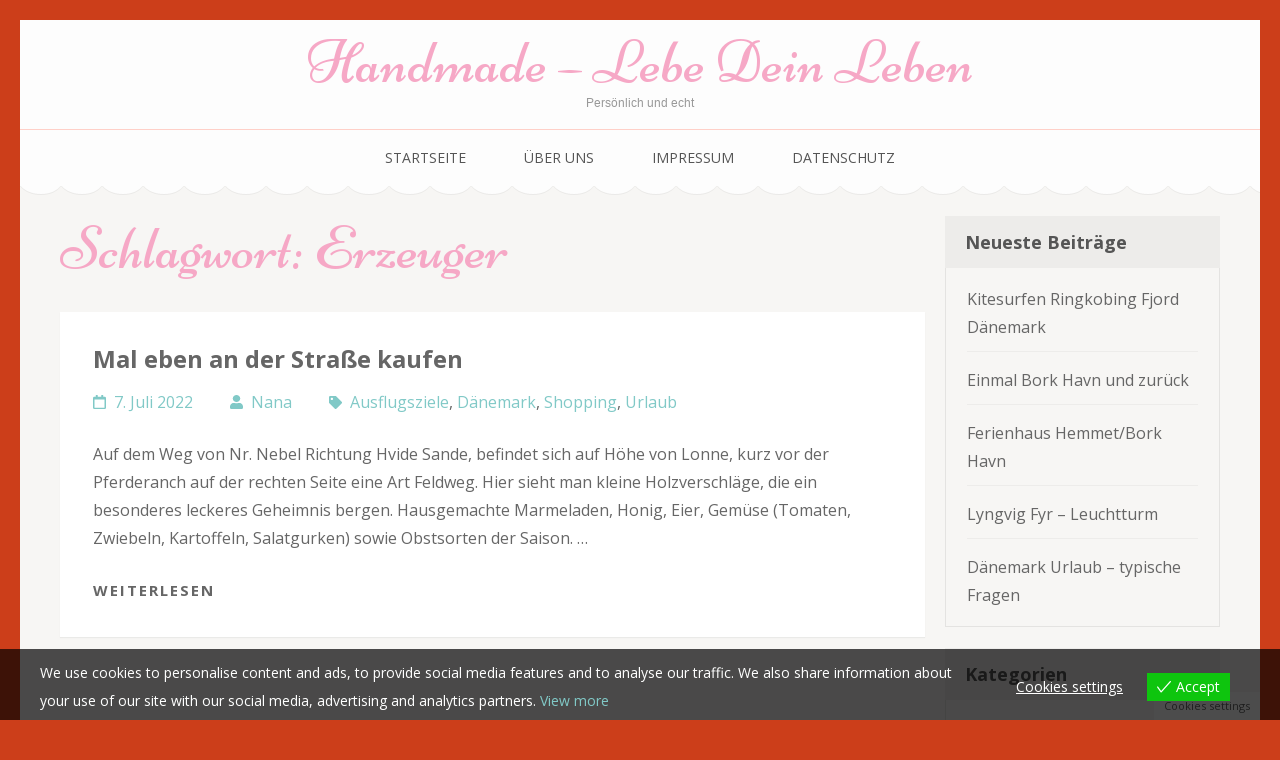

--- FILE ---
content_type: text/html; charset=UTF-8
request_url: http://nana-handmade.de/tag/erzeuger/
body_size: 12970
content:
<!DOCTYPE html>
<html lang="de">
<head itemscope itemtype="https://schema.org/WebSite">
<meta charset="UTF-8">
<meta name="viewport" content="width=device-width, initial-scale=1">
<link rel="profile" href="http://gmpg.org/xfn/11">
<link rel="pingback" href="http://nana-handmade.de/xmlrpc.php">

<title>Erzeuger &#8211; Handmade &#8211; Lebe Dein Leben</title>
<meta name='robots' content='max-image-preview:large' />
<link rel='dns-prefetch' href='//fonts.googleapis.com' />
<link rel="alternate" type="application/rss+xml" title="Handmade - Lebe Dein Leben &raquo; Feed" href="http://nana-handmade.de/feed/" />
<link rel="alternate" type="application/rss+xml" title="Handmade - Lebe Dein Leben &raquo; Kommentar-Feed" href="http://nana-handmade.de/comments/feed/" />
<link rel="alternate" type="application/rss+xml" title="Handmade - Lebe Dein Leben &raquo; Schlagwort-Feed zu Erzeuger" href="http://nana-handmade.de/tag/erzeuger/feed/" />
<script type="text/javascript">
window._wpemojiSettings = {"baseUrl":"https:\/\/s.w.org\/images\/core\/emoji\/14.0.0\/72x72\/","ext":".png","svgUrl":"https:\/\/s.w.org\/images\/core\/emoji\/14.0.0\/svg\/","svgExt":".svg","source":{"concatemoji":"http:\/\/nana-handmade.de\/wp-includes\/js\/wp-emoji-release.min.js?ver=6.1.9"}};
/*! This file is auto-generated */
!function(e,a,t){var n,r,o,i=a.createElement("canvas"),p=i.getContext&&i.getContext("2d");function s(e,t){var a=String.fromCharCode,e=(p.clearRect(0,0,i.width,i.height),p.fillText(a.apply(this,e),0,0),i.toDataURL());return p.clearRect(0,0,i.width,i.height),p.fillText(a.apply(this,t),0,0),e===i.toDataURL()}function c(e){var t=a.createElement("script");t.src=e,t.defer=t.type="text/javascript",a.getElementsByTagName("head")[0].appendChild(t)}for(o=Array("flag","emoji"),t.supports={everything:!0,everythingExceptFlag:!0},r=0;r<o.length;r++)t.supports[o[r]]=function(e){if(p&&p.fillText)switch(p.textBaseline="top",p.font="600 32px Arial",e){case"flag":return s([127987,65039,8205,9895,65039],[127987,65039,8203,9895,65039])?!1:!s([55356,56826,55356,56819],[55356,56826,8203,55356,56819])&&!s([55356,57332,56128,56423,56128,56418,56128,56421,56128,56430,56128,56423,56128,56447],[55356,57332,8203,56128,56423,8203,56128,56418,8203,56128,56421,8203,56128,56430,8203,56128,56423,8203,56128,56447]);case"emoji":return!s([129777,127995,8205,129778,127999],[129777,127995,8203,129778,127999])}return!1}(o[r]),t.supports.everything=t.supports.everything&&t.supports[o[r]],"flag"!==o[r]&&(t.supports.everythingExceptFlag=t.supports.everythingExceptFlag&&t.supports[o[r]]);t.supports.everythingExceptFlag=t.supports.everythingExceptFlag&&!t.supports.flag,t.DOMReady=!1,t.readyCallback=function(){t.DOMReady=!0},t.supports.everything||(n=function(){t.readyCallback()},a.addEventListener?(a.addEventListener("DOMContentLoaded",n,!1),e.addEventListener("load",n,!1)):(e.attachEvent("onload",n),a.attachEvent("onreadystatechange",function(){"complete"===a.readyState&&t.readyCallback()})),(e=t.source||{}).concatemoji?c(e.concatemoji):e.wpemoji&&e.twemoji&&(c(e.twemoji),c(e.wpemoji)))}(window,document,window._wpemojiSettings);
</script>
<style type="text/css">
img.wp-smiley,
img.emoji {
	display: inline !important;
	border: none !important;
	box-shadow: none !important;
	height: 1em !important;
	width: 1em !important;
	margin: 0 0.07em !important;
	vertical-align: -0.1em !important;
	background: none !important;
	padding: 0 !important;
}
</style>
	<link rel='stylesheet' id='wp-block-library-css' href='http://nana-handmade.de/wp-includes/css/dist/block-library/style.min.css?ver=6.1.9' type='text/css' media='all' />
<link rel='stylesheet' id='classic-theme-styles-css' href='http://nana-handmade.de/wp-includes/css/classic-themes.min.css?ver=1' type='text/css' media='all' />
<style id='global-styles-inline-css' type='text/css'>
body{--wp--preset--color--black: #000000;--wp--preset--color--cyan-bluish-gray: #abb8c3;--wp--preset--color--white: #ffffff;--wp--preset--color--pale-pink: #f78da7;--wp--preset--color--vivid-red: #cf2e2e;--wp--preset--color--luminous-vivid-orange: #ff6900;--wp--preset--color--luminous-vivid-amber: #fcb900;--wp--preset--color--light-green-cyan: #7bdcb5;--wp--preset--color--vivid-green-cyan: #00d084;--wp--preset--color--pale-cyan-blue: #8ed1fc;--wp--preset--color--vivid-cyan-blue: #0693e3;--wp--preset--color--vivid-purple: #9b51e0;--wp--preset--gradient--vivid-cyan-blue-to-vivid-purple: linear-gradient(135deg,rgba(6,147,227,1) 0%,rgb(155,81,224) 100%);--wp--preset--gradient--light-green-cyan-to-vivid-green-cyan: linear-gradient(135deg,rgb(122,220,180) 0%,rgb(0,208,130) 100%);--wp--preset--gradient--luminous-vivid-amber-to-luminous-vivid-orange: linear-gradient(135deg,rgba(252,185,0,1) 0%,rgba(255,105,0,1) 100%);--wp--preset--gradient--luminous-vivid-orange-to-vivid-red: linear-gradient(135deg,rgba(255,105,0,1) 0%,rgb(207,46,46) 100%);--wp--preset--gradient--very-light-gray-to-cyan-bluish-gray: linear-gradient(135deg,rgb(238,238,238) 0%,rgb(169,184,195) 100%);--wp--preset--gradient--cool-to-warm-spectrum: linear-gradient(135deg,rgb(74,234,220) 0%,rgb(151,120,209) 20%,rgb(207,42,186) 40%,rgb(238,44,130) 60%,rgb(251,105,98) 80%,rgb(254,248,76) 100%);--wp--preset--gradient--blush-light-purple: linear-gradient(135deg,rgb(255,206,236) 0%,rgb(152,150,240) 100%);--wp--preset--gradient--blush-bordeaux: linear-gradient(135deg,rgb(254,205,165) 0%,rgb(254,45,45) 50%,rgb(107,0,62) 100%);--wp--preset--gradient--luminous-dusk: linear-gradient(135deg,rgb(255,203,112) 0%,rgb(199,81,192) 50%,rgb(65,88,208) 100%);--wp--preset--gradient--pale-ocean: linear-gradient(135deg,rgb(255,245,203) 0%,rgb(182,227,212) 50%,rgb(51,167,181) 100%);--wp--preset--gradient--electric-grass: linear-gradient(135deg,rgb(202,248,128) 0%,rgb(113,206,126) 100%);--wp--preset--gradient--midnight: linear-gradient(135deg,rgb(2,3,129) 0%,rgb(40,116,252) 100%);--wp--preset--duotone--dark-grayscale: url('#wp-duotone-dark-grayscale');--wp--preset--duotone--grayscale: url('#wp-duotone-grayscale');--wp--preset--duotone--purple-yellow: url('#wp-duotone-purple-yellow');--wp--preset--duotone--blue-red: url('#wp-duotone-blue-red');--wp--preset--duotone--midnight: url('#wp-duotone-midnight');--wp--preset--duotone--magenta-yellow: url('#wp-duotone-magenta-yellow');--wp--preset--duotone--purple-green: url('#wp-duotone-purple-green');--wp--preset--duotone--blue-orange: url('#wp-duotone-blue-orange');--wp--preset--font-size--small: 13px;--wp--preset--font-size--medium: 20px;--wp--preset--font-size--large: 36px;--wp--preset--font-size--x-large: 42px;--wp--preset--spacing--20: 0.44rem;--wp--preset--spacing--30: 0.67rem;--wp--preset--spacing--40: 1rem;--wp--preset--spacing--50: 1.5rem;--wp--preset--spacing--60: 2.25rem;--wp--preset--spacing--70: 3.38rem;--wp--preset--spacing--80: 5.06rem;}:where(.is-layout-flex){gap: 0.5em;}body .is-layout-flow > .alignleft{float: left;margin-inline-start: 0;margin-inline-end: 2em;}body .is-layout-flow > .alignright{float: right;margin-inline-start: 2em;margin-inline-end: 0;}body .is-layout-flow > .aligncenter{margin-left: auto !important;margin-right: auto !important;}body .is-layout-constrained > .alignleft{float: left;margin-inline-start: 0;margin-inline-end: 2em;}body .is-layout-constrained > .alignright{float: right;margin-inline-start: 2em;margin-inline-end: 0;}body .is-layout-constrained > .aligncenter{margin-left: auto !important;margin-right: auto !important;}body .is-layout-constrained > :where(:not(.alignleft):not(.alignright):not(.alignfull)){max-width: var(--wp--style--global--content-size);margin-left: auto !important;margin-right: auto !important;}body .is-layout-constrained > .alignwide{max-width: var(--wp--style--global--wide-size);}body .is-layout-flex{display: flex;}body .is-layout-flex{flex-wrap: wrap;align-items: center;}body .is-layout-flex > *{margin: 0;}:where(.wp-block-columns.is-layout-flex){gap: 2em;}.has-black-color{color: var(--wp--preset--color--black) !important;}.has-cyan-bluish-gray-color{color: var(--wp--preset--color--cyan-bluish-gray) !important;}.has-white-color{color: var(--wp--preset--color--white) !important;}.has-pale-pink-color{color: var(--wp--preset--color--pale-pink) !important;}.has-vivid-red-color{color: var(--wp--preset--color--vivid-red) !important;}.has-luminous-vivid-orange-color{color: var(--wp--preset--color--luminous-vivid-orange) !important;}.has-luminous-vivid-amber-color{color: var(--wp--preset--color--luminous-vivid-amber) !important;}.has-light-green-cyan-color{color: var(--wp--preset--color--light-green-cyan) !important;}.has-vivid-green-cyan-color{color: var(--wp--preset--color--vivid-green-cyan) !important;}.has-pale-cyan-blue-color{color: var(--wp--preset--color--pale-cyan-blue) !important;}.has-vivid-cyan-blue-color{color: var(--wp--preset--color--vivid-cyan-blue) !important;}.has-vivid-purple-color{color: var(--wp--preset--color--vivid-purple) !important;}.has-black-background-color{background-color: var(--wp--preset--color--black) !important;}.has-cyan-bluish-gray-background-color{background-color: var(--wp--preset--color--cyan-bluish-gray) !important;}.has-white-background-color{background-color: var(--wp--preset--color--white) !important;}.has-pale-pink-background-color{background-color: var(--wp--preset--color--pale-pink) !important;}.has-vivid-red-background-color{background-color: var(--wp--preset--color--vivid-red) !important;}.has-luminous-vivid-orange-background-color{background-color: var(--wp--preset--color--luminous-vivid-orange) !important;}.has-luminous-vivid-amber-background-color{background-color: var(--wp--preset--color--luminous-vivid-amber) !important;}.has-light-green-cyan-background-color{background-color: var(--wp--preset--color--light-green-cyan) !important;}.has-vivid-green-cyan-background-color{background-color: var(--wp--preset--color--vivid-green-cyan) !important;}.has-pale-cyan-blue-background-color{background-color: var(--wp--preset--color--pale-cyan-blue) !important;}.has-vivid-cyan-blue-background-color{background-color: var(--wp--preset--color--vivid-cyan-blue) !important;}.has-vivid-purple-background-color{background-color: var(--wp--preset--color--vivid-purple) !important;}.has-black-border-color{border-color: var(--wp--preset--color--black) !important;}.has-cyan-bluish-gray-border-color{border-color: var(--wp--preset--color--cyan-bluish-gray) !important;}.has-white-border-color{border-color: var(--wp--preset--color--white) !important;}.has-pale-pink-border-color{border-color: var(--wp--preset--color--pale-pink) !important;}.has-vivid-red-border-color{border-color: var(--wp--preset--color--vivid-red) !important;}.has-luminous-vivid-orange-border-color{border-color: var(--wp--preset--color--luminous-vivid-orange) !important;}.has-luminous-vivid-amber-border-color{border-color: var(--wp--preset--color--luminous-vivid-amber) !important;}.has-light-green-cyan-border-color{border-color: var(--wp--preset--color--light-green-cyan) !important;}.has-vivid-green-cyan-border-color{border-color: var(--wp--preset--color--vivid-green-cyan) !important;}.has-pale-cyan-blue-border-color{border-color: var(--wp--preset--color--pale-cyan-blue) !important;}.has-vivid-cyan-blue-border-color{border-color: var(--wp--preset--color--vivid-cyan-blue) !important;}.has-vivid-purple-border-color{border-color: var(--wp--preset--color--vivid-purple) !important;}.has-vivid-cyan-blue-to-vivid-purple-gradient-background{background: var(--wp--preset--gradient--vivid-cyan-blue-to-vivid-purple) !important;}.has-light-green-cyan-to-vivid-green-cyan-gradient-background{background: var(--wp--preset--gradient--light-green-cyan-to-vivid-green-cyan) !important;}.has-luminous-vivid-amber-to-luminous-vivid-orange-gradient-background{background: var(--wp--preset--gradient--luminous-vivid-amber-to-luminous-vivid-orange) !important;}.has-luminous-vivid-orange-to-vivid-red-gradient-background{background: var(--wp--preset--gradient--luminous-vivid-orange-to-vivid-red) !important;}.has-very-light-gray-to-cyan-bluish-gray-gradient-background{background: var(--wp--preset--gradient--very-light-gray-to-cyan-bluish-gray) !important;}.has-cool-to-warm-spectrum-gradient-background{background: var(--wp--preset--gradient--cool-to-warm-spectrum) !important;}.has-blush-light-purple-gradient-background{background: var(--wp--preset--gradient--blush-light-purple) !important;}.has-blush-bordeaux-gradient-background{background: var(--wp--preset--gradient--blush-bordeaux) !important;}.has-luminous-dusk-gradient-background{background: var(--wp--preset--gradient--luminous-dusk) !important;}.has-pale-ocean-gradient-background{background: var(--wp--preset--gradient--pale-ocean) !important;}.has-electric-grass-gradient-background{background: var(--wp--preset--gradient--electric-grass) !important;}.has-midnight-gradient-background{background: var(--wp--preset--gradient--midnight) !important;}.has-small-font-size{font-size: var(--wp--preset--font-size--small) !important;}.has-medium-font-size{font-size: var(--wp--preset--font-size--medium) !important;}.has-large-font-size{font-size: var(--wp--preset--font-size--large) !important;}.has-x-large-font-size{font-size: var(--wp--preset--font-size--x-large) !important;}
.wp-block-navigation a:where(:not(.wp-element-button)){color: inherit;}
:where(.wp-block-columns.is-layout-flex){gap: 2em;}
.wp-block-pullquote{font-size: 1.5em;line-height: 1.6;}
</style>
<link rel='stylesheet' id='eu-cookies-bar-icons-css' href='http://nana-handmade.de/wp-content/plugins/eu-cookies-bar/css/eu-cookies-bar-icons.min.css?ver=1.0.20' type='text/css' media='all' />
<link rel='stylesheet' id='eu-cookies-bar-style-css' href='http://nana-handmade.de/wp-content/plugins/eu-cookies-bar/css/eu-cookies-bar.min.css?ver=1.0.20' type='text/css' media='all' />
<style id='eu-cookies-bar-style-inline-css' type='text/css'>
.eu-cookies-bar-cookies-bar-wrap{font-size:14px;color:#ffffff;background:rgba(0,0,0,0.7);}.eu-cookies-bar-cookies-bar-button-accept{color:#ffffff;background:#0ec50e;}.eu-cookies-bar-cookies-bar-settings-header{color:#ffffff;background:#249fd0;}.eu-cookies-bar-cookies-bar-settings-save-button{color:#ffffff;background:#249fd0;}.eu-cookies-bar-cookies-bar-settings-accept-button{color:#ffffff;background:#0ec50e;}.eu-cookies-bar-cookies-bar-settings-decline-button{color:#ffffff;background:#ff6666;}
</style>
<link rel='stylesheet' id='animate-css' href='http://nana-handmade.de/wp-content/themes/bakes-and-cakes/css/animate.min.css?ver=6.1.9' type='text/css' media='all' />
<link rel='stylesheet' id='owl-carousel-css' href='http://nana-handmade.de/wp-content/themes/bakes-and-cakes/css/owl.carousel.min.css?ver=6.1.9' type='text/css' media='all' />
<link rel='stylesheet' id='bakes-and-cakes-google-fonts-css' href='https://fonts.googleapis.com/css?family=Open+Sans%3A400%2C400italic%2C700%7CNiconne&#038;ver=6.1.9#038;display=fallback' type='text/css' media='all' />
<link rel='stylesheet' id='bakes-and-cakes-style-css' href='http://nana-handmade.de/wp-content/themes/bakes-and-cakes/style.css?ver=1.2.6' type='text/css' media='all' />
<script type='text/javascript' src='http://nana-handmade.de/wp-includes/js/jquery/jquery.min.js?ver=3.6.1' id='jquery-core-js'></script>
<script type='text/javascript' src='http://nana-handmade.de/wp-includes/js/jquery/jquery-migrate.min.js?ver=3.3.2' id='jquery-migrate-js'></script>
<script type='text/javascript' id='eu-cookies-bar-script-js-extra'>
/* <![CDATA[ */
var eu_cookies_bar_params = {"cookies_bar_on_close":"none","cookies_bar_on_scroll":"none","cookies_bar_on_page_redirect":"none","block_until_accept":"","display_delay":"0","dismiss_timeout":"","strictly_necessary":["wordpress_test_cookie"],"strictly_necessary_family":["wp-settings","wordpress_logged_in","wp_woocommerce_session","woocommerce"],"expire_time":"1784988012","cookiepath":"\/","user_cookies_settings_enable":"1"};
/* ]]> */
</script>
<script type='text/javascript' src='http://nana-handmade.de/wp-content/plugins/eu-cookies-bar/js/eu-cookies-bar.min.js?ver=1.0.20' id='eu-cookies-bar-script-js'></script>
<link rel="https://api.w.org/" href="http://nana-handmade.de/wp-json/" /><link rel="alternate" type="application/json" href="http://nana-handmade.de/wp-json/wp/v2/tags/127" /><link rel="EditURI" type="application/rsd+xml" title="RSD" href="http://nana-handmade.de/xmlrpc.php?rsd" />
<link rel="wlwmanifest" type="application/wlwmanifest+xml" href="http://nana-handmade.de/wp-includes/wlwmanifest.xml" />
<meta name="generator" content="WordPress 6.1.9" />
<!-- Analytics by WP Statistics - https://wp-statistics.com -->
<style type="text/css">.recentcomments a{display:inline !important;padding:0 !important;margin:0 !important;}</style><style type="text/css" id="custom-background-css">
body.custom-background { background-color: #cc3e1a; }
</style>
	</head>

<body class="archive tag tag-erzeuger tag-127 custom-background hfeed custom-background-color" itemscope itemtype="https://schema.org/WebPage">
<svg xmlns="http://www.w3.org/2000/svg" viewBox="0 0 0 0" width="0" height="0" focusable="false" role="none" style="visibility: hidden; position: absolute; left: -9999px; overflow: hidden;" ><defs><filter id="wp-duotone-dark-grayscale"><feColorMatrix color-interpolation-filters="sRGB" type="matrix" values=" .299 .587 .114 0 0 .299 .587 .114 0 0 .299 .587 .114 0 0 .299 .587 .114 0 0 " /><feComponentTransfer color-interpolation-filters="sRGB" ><feFuncR type="table" tableValues="0 0.498039215686" /><feFuncG type="table" tableValues="0 0.498039215686" /><feFuncB type="table" tableValues="0 0.498039215686" /><feFuncA type="table" tableValues="1 1" /></feComponentTransfer><feComposite in2="SourceGraphic" operator="in" /></filter></defs></svg><svg xmlns="http://www.w3.org/2000/svg" viewBox="0 0 0 0" width="0" height="0" focusable="false" role="none" style="visibility: hidden; position: absolute; left: -9999px; overflow: hidden;" ><defs><filter id="wp-duotone-grayscale"><feColorMatrix color-interpolation-filters="sRGB" type="matrix" values=" .299 .587 .114 0 0 .299 .587 .114 0 0 .299 .587 .114 0 0 .299 .587 .114 0 0 " /><feComponentTransfer color-interpolation-filters="sRGB" ><feFuncR type="table" tableValues="0 1" /><feFuncG type="table" tableValues="0 1" /><feFuncB type="table" tableValues="0 1" /><feFuncA type="table" tableValues="1 1" /></feComponentTransfer><feComposite in2="SourceGraphic" operator="in" /></filter></defs></svg><svg xmlns="http://www.w3.org/2000/svg" viewBox="0 0 0 0" width="0" height="0" focusable="false" role="none" style="visibility: hidden; position: absolute; left: -9999px; overflow: hidden;" ><defs><filter id="wp-duotone-purple-yellow"><feColorMatrix color-interpolation-filters="sRGB" type="matrix" values=" .299 .587 .114 0 0 .299 .587 .114 0 0 .299 .587 .114 0 0 .299 .587 .114 0 0 " /><feComponentTransfer color-interpolation-filters="sRGB" ><feFuncR type="table" tableValues="0.549019607843 0.988235294118" /><feFuncG type="table" tableValues="0 1" /><feFuncB type="table" tableValues="0.717647058824 0.254901960784" /><feFuncA type="table" tableValues="1 1" /></feComponentTransfer><feComposite in2="SourceGraphic" operator="in" /></filter></defs></svg><svg xmlns="http://www.w3.org/2000/svg" viewBox="0 0 0 0" width="0" height="0" focusable="false" role="none" style="visibility: hidden; position: absolute; left: -9999px; overflow: hidden;" ><defs><filter id="wp-duotone-blue-red"><feColorMatrix color-interpolation-filters="sRGB" type="matrix" values=" .299 .587 .114 0 0 .299 .587 .114 0 0 .299 .587 .114 0 0 .299 .587 .114 0 0 " /><feComponentTransfer color-interpolation-filters="sRGB" ><feFuncR type="table" tableValues="0 1" /><feFuncG type="table" tableValues="0 0.278431372549" /><feFuncB type="table" tableValues="0.592156862745 0.278431372549" /><feFuncA type="table" tableValues="1 1" /></feComponentTransfer><feComposite in2="SourceGraphic" operator="in" /></filter></defs></svg><svg xmlns="http://www.w3.org/2000/svg" viewBox="0 0 0 0" width="0" height="0" focusable="false" role="none" style="visibility: hidden; position: absolute; left: -9999px; overflow: hidden;" ><defs><filter id="wp-duotone-midnight"><feColorMatrix color-interpolation-filters="sRGB" type="matrix" values=" .299 .587 .114 0 0 .299 .587 .114 0 0 .299 .587 .114 0 0 .299 .587 .114 0 0 " /><feComponentTransfer color-interpolation-filters="sRGB" ><feFuncR type="table" tableValues="0 0" /><feFuncG type="table" tableValues="0 0.647058823529" /><feFuncB type="table" tableValues="0 1" /><feFuncA type="table" tableValues="1 1" /></feComponentTransfer><feComposite in2="SourceGraphic" operator="in" /></filter></defs></svg><svg xmlns="http://www.w3.org/2000/svg" viewBox="0 0 0 0" width="0" height="0" focusable="false" role="none" style="visibility: hidden; position: absolute; left: -9999px; overflow: hidden;" ><defs><filter id="wp-duotone-magenta-yellow"><feColorMatrix color-interpolation-filters="sRGB" type="matrix" values=" .299 .587 .114 0 0 .299 .587 .114 0 0 .299 .587 .114 0 0 .299 .587 .114 0 0 " /><feComponentTransfer color-interpolation-filters="sRGB" ><feFuncR type="table" tableValues="0.780392156863 1" /><feFuncG type="table" tableValues="0 0.949019607843" /><feFuncB type="table" tableValues="0.352941176471 0.470588235294" /><feFuncA type="table" tableValues="1 1" /></feComponentTransfer><feComposite in2="SourceGraphic" operator="in" /></filter></defs></svg><svg xmlns="http://www.w3.org/2000/svg" viewBox="0 0 0 0" width="0" height="0" focusable="false" role="none" style="visibility: hidden; position: absolute; left: -9999px; overflow: hidden;" ><defs><filter id="wp-duotone-purple-green"><feColorMatrix color-interpolation-filters="sRGB" type="matrix" values=" .299 .587 .114 0 0 .299 .587 .114 0 0 .299 .587 .114 0 0 .299 .587 .114 0 0 " /><feComponentTransfer color-interpolation-filters="sRGB" ><feFuncR type="table" tableValues="0.650980392157 0.403921568627" /><feFuncG type="table" tableValues="0 1" /><feFuncB type="table" tableValues="0.447058823529 0.4" /><feFuncA type="table" tableValues="1 1" /></feComponentTransfer><feComposite in2="SourceGraphic" operator="in" /></filter></defs></svg><svg xmlns="http://www.w3.org/2000/svg" viewBox="0 0 0 0" width="0" height="0" focusable="false" role="none" style="visibility: hidden; position: absolute; left: -9999px; overflow: hidden;" ><defs><filter id="wp-duotone-blue-orange"><feColorMatrix color-interpolation-filters="sRGB" type="matrix" values=" .299 .587 .114 0 0 .299 .587 .114 0 0 .299 .587 .114 0 0 .299 .587 .114 0 0 " /><feComponentTransfer color-interpolation-filters="sRGB" ><feFuncR type="table" tableValues="0.0980392156863 1" /><feFuncG type="table" tableValues="0 0.662745098039" /><feFuncB type="table" tableValues="0.847058823529 0.419607843137" /><feFuncA type="table" tableValues="1 1" /></feComponentTransfer><feComposite in2="SourceGraphic" operator="in" /></filter></defs></svg><div id="page" class="site">
	<a class="skip-link screen-reader-text" href="#acc-content">Zum Inhalt springen (Enter drücken)</a>
	<header id="masthead" class="site-header" role="banner" itemscope itemtype="https://schema.org/WPHeader">
	    <div class="header-t">
			  <div class="container">
				 <div class="site-branding" itemscope itemtype="https://schema.org/Organization">
    			              <div class="text-logo">
    			                      <p class="site-title" itemprop="name"><a href="http://nana-handmade.de/" rel="home">Handmade &#8211; Lebe Dein Leben</a></p>
                  				<p class="site-description" itemprop="description">Persönlich und echt</p>
    			        </div>
    		</div><!-- .site-branding -->
        <button class="menu-opener" data-toggle-target=".main-menu-modal" data-toggle-body-class="showing-main-menu-modal" aria-expanded="false" data-set-focus=".close-main-nav-toggle">
          <span></span>
          <span></span>
          <span></span>
        </button>
			</div>
		</div>
    <div class="mobile-menu-wrapper">
      <nav id="mobile-site-navigation" class="main-navigation mobile-navigation">        
        <div class="primary-menu-list main-menu-modal cover-modal" data-modal-target-string=".main-menu-modal">
             <button class="close close-main-nav-toggle" data-toggle-target=".main-menu-modal" data-toggle-body-class="showing-main-menu-modal" aria-expanded="false" data-set-focus=".main-menu-modal"></button>
            <div class="mobile-menu" aria-label="Mobile">
                  <div class="menu-uebersicht-container"><ul id="mobile-primary-menu" class="nav-menu main-menu-modal"><li id="menu-item-25" class="menu-item menu-item-type-custom menu-item-object-custom menu-item-home menu-item-25"><a href="http://nana-handmade.de">Startseite</a></li>
<li id="menu-item-26" class="menu-item menu-item-type-post_type menu-item-object-page menu-item-26"><a href="http://nana-handmade.de/ueber-uns/">Über uns</a></li>
<li id="menu-item-27" class="menu-item menu-item-type-post_type menu-item-object-page menu-item-27"><a href="http://nana-handmade.de/beispiel-seite/">Impressum</a></li>
<li id="menu-item-33" class="menu-item menu-item-type-post_type menu-item-object-page menu-item-privacy-policy menu-item-33"><a href="http://nana-handmade.de/datenschutz/">Datenschutz</a></li>
</ul></div>            </div>
        </div>
      </nav><!-- #mobile-site-navigation -->
    </div>

		<nav id="site-navigation" class="main-navigation" role="navigation" itemscope itemtype="https://schema.org/SiteNavigationElement">
			<div class="menu-uebersicht-container"><ul id="primary-menu" class="menu"><li class="menu-item menu-item-type-custom menu-item-object-custom menu-item-home menu-item-25"><a href="http://nana-handmade.de">Startseite</a></li>
<li class="menu-item menu-item-type-post_type menu-item-object-page menu-item-26"><a href="http://nana-handmade.de/ueber-uns/">Über uns</a></li>
<li class="menu-item menu-item-type-post_type menu-item-object-page menu-item-27"><a href="http://nana-handmade.de/beispiel-seite/">Impressum</a></li>
<li class="menu-item menu-item-type-post_type menu-item-object-page menu-item-privacy-policy menu-item-33"><a href="http://nana-handmade.de/datenschutz/">Datenschutz</a></li>
</ul></div>		</nav><!-- #site-navigation -->
	</header><!-- #masthead -->

  <div id="acc-content"><div class="container"><div id="content" class="site-content">
	<div id="primary" class="content-area">
		<main id="main" class="site-main" role="main">

		
			<header class="page-header">
				<h2 class="page-title">Schlagwort: <span>Erzeuger</span></h2>			</header><!-- .page-header -->

			<article id="post-286" class="post-286 post type-post status-publish format-standard hentry category-ausflugsziele category-daenemark category-shopping category-urlaub tag-daenemark tag-erzeuger tag-gemuese tag-honig tag-hvide-sande tag-lonne tag-nr-nebel tag-strassenstand tag-strassenverkauf">

         <div class="text-holder">
		<header class="entry-header">
			<h2 class="entry-title" itemprop="headline"><a href="http://nana-handmade.de/2022/07/07/mal-eben-an-der-strasse-kaufen/" rel="bookmark">Mal eben an der Straße kaufen</a></h2>			<div class="entry-meta">
				<span class="posted-on"><a href="http://nana-handmade.de/2022/07/07/mal-eben-an-der-strasse-kaufen/" rel="bookmark"><time class="entry-date published updated" datetime="2022-07-07T12:46:52+02:00">7. Juli 2022</time></a></span><span class="byline"> <span class="author vcard"><a class="url fn n" href="http://nana-handmade.de/author/nana/">Nana</a></span></span><span class="tags"><a href="http://nana-handmade.de/category/ausflugsziele/" rel="category tag">Ausflugsziele</a>, <a href="http://nana-handmade.de/category/daenemark/" rel="category tag">Dänemark</a>, <a href="http://nana-handmade.de/category/shopping/" rel="category tag">Shopping</a>, <a href="http://nana-handmade.de/category/urlaub/" rel="category tag">Urlaub</a></span>			</div><!-- .entry-meta -->
					</header><!-- .entry-header -->

		<div class="entry-content" itemprop="text">
		<p>Auf dem Weg von Nr. Nebel Richtung Hvide Sande, befindet sich auf Höhe von Lonne, kurz vor der Pferderanch auf der rechten Seite eine Art Feldweg. Hier sieht man kleine Holzverschläge, die ein besonderes leckeres Geheimnis bergen. Hausgemachte Marmeladen, Honig, Eier, Gemüse (Tomaten, Zwiebeln, Kartoffeln, Salatgurken) sowie Obstsorten der Saison. &hellip; </p>
		</div><!-- .entry-content -->

	
		
	    <footer class="entry-footer">
						   <a href="http://nana-handmade.de/2022/07/07/mal-eben-an-der-strasse-kaufen/" class="readmore">Weiterlesen</a>
			 
		</footer><!-- .entry-footer -->
	</div>

</article><!-- #post-## -->

		</main><!-- #main -->
	</div><!-- #primary -->


<aside id="secondary" class="widget-area" itemscope itemtype="https://schema.org/WPSideBar">
	
		<section id="recent-posts-2" class="widget widget_recent_entries">
		<h2 class="widget-title">Neueste Beiträge</h2>
		<ul>
											<li>
					<a href="http://nana-handmade.de/2023/03/16/kitesurfen-ringkobing-fjord-daenemark/">Kitesurfen Ringkobing Fjord Dänemark</a>
									</li>
											<li>
					<a href="http://nana-handmade.de/2023/03/14/einmal-bork-havn-und-zurueck/">Einmal Bork Havn und zurück</a>
									</li>
											<li>
					<a href="http://nana-handmade.de/2023/03/13/ferienhaus-hemmet-bork-havn/">Ferienhaus Hemmet/Bork Havn</a>
									</li>
											<li>
					<a href="http://nana-handmade.de/2022/09/09/lyngvig-fyr-leuchtturm/">Lyngvig Fyr &#8211; Leuchtturm</a>
									</li>
											<li>
					<a href="http://nana-handmade.de/2022/08/05/daenemark-urlaub-typische-fragen/">Dänemark Urlaub &#8211; typische Fragen</a>
									</li>
					</ul>

		</section><section id="categories-2" class="widget widget_categories"><h2 class="widget-title">Kategorien</h2>
			<ul>
					<li class="cat-item cat-item-1"><a href="http://nana-handmade.de/category/allgemein/">Allgemein</a>
</li>
	<li class="cat-item cat-item-5"><a href="http://nana-handmade.de/category/ausflugsziele/">Ausflugsziele</a>
</li>
	<li class="cat-item cat-item-12"><a href="http://nana-handmade.de/category/beauty/">Beauty</a>
</li>
	<li class="cat-item cat-item-109"><a href="http://nana-handmade.de/category/daenemark/">Dänemark</a>
</li>
	<li class="cat-item cat-item-117"><a href="http://nana-handmade.de/category/ferienhaus/">Ferienhaus</a>
</li>
	<li class="cat-item cat-item-79"><a href="http://nana-handmade.de/category/freizeit/">Freizeit</a>
</li>
	<li class="cat-item cat-item-7"><a href="http://nana-handmade.de/category/malerei/">Malerei</a>
</li>
	<li class="cat-item cat-item-3"><a href="http://nana-handmade.de/category/musik/">Musik</a>
</li>
	<li class="cat-item cat-item-13"><a href="http://nana-handmade.de/category/privat/">Privat</a>
</li>
	<li class="cat-item cat-item-58"><a href="http://nana-handmade.de/category/produkttest/produkt-short-check/">Produkt-Short-Check</a>
</li>
	<li class="cat-item cat-item-8"><a href="http://nana-handmade.de/category/produkttest/">Produkttest</a>
</li>
	<li class="cat-item cat-item-74"><a href="http://nana-handmade.de/category/shopping/">Shopping</a>
</li>
	<li class="cat-item cat-item-4"><a href="http://nana-handmade.de/category/urlaub/">Urlaub</a>
</li>
			</ul>

			</section><section id="recent-comments-2" class="widget widget_recent_comments"><h2 class="widget-title">Neueste Kommentare</h2><ul id="recentcomments"><li class="recentcomments"><span class="comment-author-link">Nana</span> bei <a href="http://nana-handmade.de/2021/11/29/neues-tv-format-private-empfehlung/#comment-1393">Neues TV-Format &#8222;Private Empfehlung&#8220;</a></li><li class="recentcomments"><span class="comment-author-link">Rucksack</span> bei <a href="http://nana-handmade.de/2021/11/29/neues-tv-format-private-empfehlung/#comment-1381">Neues TV-Format &#8222;Private Empfehlung&#8220;</a></li></ul></section><section id="archives-2" class="widget widget_archive"><h2 class="widget-title">Archiv</h2>
			<ul>
					<li><a href='http://nana-handmade.de/2023/03/'>März 2023</a></li>
	<li><a href='http://nana-handmade.de/2022/09/'>September 2022</a></li>
	<li><a href='http://nana-handmade.de/2022/08/'>August 2022</a></li>
	<li><a href='http://nana-handmade.de/2022/07/'>Juli 2022</a></li>
	<li><a href='http://nana-handmade.de/2022/06/'>Juni 2022</a></li>
	<li><a href='http://nana-handmade.de/2022/05/'>Mai 2022</a></li>
	<li><a href='http://nana-handmade.de/2022/03/'>März 2022</a></li>
	<li><a href='http://nana-handmade.de/2021/11/'>November 2021</a></li>
	<li><a href='http://nana-handmade.de/2021/10/'>Oktober 2021</a></li>
	<li><a href='http://nana-handmade.de/2021/07/'>Juli 2021</a></li>
	<li><a href='http://nana-handmade.de/2021/06/'>Juni 2021</a></li>
	<li><a href='http://nana-handmade.de/2021/05/'>Mai 2021</a></li>
	<li><a href='http://nana-handmade.de/2021/04/'>April 2021</a></li>
	<li><a href='http://nana-handmade.de/2021/03/'>März 2021</a></li>
	<li><a href='http://nana-handmade.de/2021/02/'>Februar 2021</a></li>
			</ul>

			</section><section id="search-2" class="widget widget_search"><form role="search" method="get" class="search-form" action="http://nana-handmade.de/">
				<label>
					<span class="screen-reader-text">Suche nach:</span>
					<input type="search" class="search-field" placeholder="Suchen …" value="" name="s" />
				</label>
				<input type="submit" class="search-submit" value="Suchen" />
			</form></section><section id="meta-2" class="widget widget_meta"><h2 class="widget-title">Meta</h2>
		<ul>
						<li><a href="http://nana-handmade.de/wp-login.php">Anmelden</a></li>
			<li><a href="http://nana-handmade.de/feed/">Feed der Einträge</a></li>
			<li><a href="http://nana-handmade.de/comments/feed/">Kommentar-Feed</a></li>

			<li><a href="https://de.wordpress.org/">WordPress.org</a></li>
		</ul>

		</section></aside><!-- #secondary -->
</div></div>	
	<footer id="colophon" class="site-footer" role="contentinfo" itemscope itemtype="https://schema.org/WPFooter">
		
		<div class="container">

			    <div class="footer-t">
        <div class="row">
            <div class="three-cols">
                <div class="col">   
                                    </div>
                <div class="col center">   
                    <section class="widget widget_contact_form">    
                                        </section>
                </div>
                <div class="col">
                                    </div>
            </div>    
        </div>
    </div>
    <div class="site-info">        
        <span>
        &copy; 2026 <a href="http://nana-handmade.de/">Handmade - Lebe Dein Leben</a>.        </span>
        Bakes and Cakes | Entwickelt von        <a href="https://rarathemes.com/" rel="nofollow" target="_blank">
            Rara Theme        </a>
        Bereitgestellt von <a href="https://de.wordpress.org/">WordPress.</a>
        <span class="policy_link"><a class="privacy-policy-link" href="http://nana-handmade.de/datenschutz/">Datenschutz</a></span>
    </div><!-- .site-info -->
		
		</div>
	
	</footer><!-- #colophon -->
	<div class="overlay"></div>
	<a href="javascript:void(0);" class="btn-top"><span>Oben</span></a>

	</div><!-- #acc-content -->
</div><!-- #page -->

            <div class="eu-cookies-bar-cookies-bar-wrap eu-cookies-bar-cookies-bar-position-bottom">
                <div class="eu-cookies-bar-cookies-bar">
                    <div class="eu-cookies-bar-cookies-bar-message">
                        <div>
							We use cookies to personalise content and ads, to provide social media features and to analyse our traffic. We also share information about your use of our site with our social media, advertising and analytics partners.							                                <a class="eu-cookies-bar-policy-button" target="_blank"
                                   href="http://nana-handmade.de/datenschutz/">View more</a>
								                        </div>
                    </div>
                    <div class="eu-cookies-bar-cookies-bar-button-container">

                        <div class="eu-cookies-bar-cookies-bar-button-wrap">
							                                <div class="eu-cookies-bar-cookies-bar-button eu-cookies-bar-cookies-bar-button-settings">
                                    <span>Cookies settings</span>
                                </div>
								                                <div class="eu-cookies-bar-cookies-bar-button eu-cookies-bar-cookies-bar-button-accept">
                                    <span class="eu-cookies-bar-tick">Accept</span>
                                </div>
								                        </div>

                    </div>
                </div>
            </div>
			            <div class="eu-cookies-bar-cookies-bar-settings-wrap">
                <div class="eu-cookies-bar-cookies-bar-settings-wrap-container">
                    <div class="eu-cookies-bar-cookies-bar-settings-overlay">
                    </div>
                    <div class="eu-cookies-bar-cookies-bar-settings">
						                        <div class="eu-cookies-bar-cookies-bar-settings-header">
                            <span class="eu-cookies-bar-cookies-bar-settings-header-text">Privacy &amp; Cookie policy</span>
                            <span class="eu-cookies-bar-close eu-cookies-bar-cookies-bar-settings-close"></span>
                        </div>
                        <div class="eu-cookies-bar-cookies-bar-settings-nav">
                            <div class="eu-cookies-bar-cookies-bar-settings-privacy eu-cookies-bar-cookies-bar-settings-nav-active">
								Privacy &amp; Cookies policy                            </div>
                            <div class="eu-cookies-bar-cookies-bar-settings-cookie-list">Cookies list</div>
                        </div>
                        <div class="eu-cookies-bar-cookies-bar-settings-content">
                            <table class="eu-cookies-bar-cookies-bar-settings-content-child eu-cookies-bar-cookies-bar-settings-content-child-inactive">
                                <tbody>
                                <tr>
                                    <th>Cookie name</th>
                                    <th>Active</th>
                                </tr>
								                                </tbody>
                            </table>
                            <div class="eu-cookies-bar-cookies-bar-settings-policy eu-cookies-bar-cookies-bar-settings-content-child">
								<!-- wp:paragraph -->

Wir die Betreiber dieser Seiten nehmen den Schutz Ihrer persönlichen Daten sehr ernst. Wir behandeln Ihre personenbezogenen Daten vertraulich und entsprechend der gesetzlichen Datenschutzvorschriften sowie dieser Datenschutzerklärung. Die Nutzung unserer Webseite ist in der Regel ohne Angabe personenbezogener Daten möglich. Soweit auf unseren Seiten personenbezogene Daten (beispielsweise Name, Anschrift oder E-Mail-Adressen) erhoben werden, erfolgt dies, soweit möglich, stets auf freiwilliger Basis. Diese Daten werden ohne Ihre ausdrückliche Zustimmung nicht an Dritte weitergegeben. Wir weisen darauf hin, dass die Datenübertragung im Internet (z.B. bei der Kommunikation per E-Mail) Sicherheitslücken aufweisen kann. Ein lückenloser Schutz der Daten vor dem Zugriff durch Dritte ist nicht möglich.

<!-- /wp:paragraph -->

<!-- wp:heading -->
<h1>Cookies</h1>
<!-- /wp:heading -->

<!-- wp:paragraph -->

Die Internetseiten verwenden teilweise so genannte Cookies. Cookies richten auf Ihrem Rechner keinen Schaden an und enthalten keine Viren. Cookies dienen dazu, unser Angebot nutzerfreundlicher, effektiver und sicherer zu machen. Cookies sind kleine Textdateien, die auf Ihrem Rechner abgelegt werden und die Ihr Browser speichert. Die meisten der von uns verwendeten Cookies sind so genannte „Session-Cookies“. Sie werden nach Ende Ihres Besuchs automatisch gelöscht. Andere Cookies bleiben auf Ihrem Endgerät gespeichert, bis Sie diese löschen. Diese Cookies ermöglichen es uns, Ihren Browser beim nächsten Besuch wiederzuerkennen. Sie können Ihren Browser so einstellen, dass Sie über das Setzen von Cookies informiert werden und Cookies nur im Einzelfall erlauben, die Annahme von Cookies für bestimmte Fälle oder generell ausschließen sowie das automatische Löschen der Cookies beim Schließen des Browser aktivieren. Bei der Deaktivierung von Cookies kann die Funktionalität dieser Website eingeschränkt sein.

<!-- /wp:paragraph -->

<!-- wp:heading -->
<h1>Server-Log-Files</h1>
<!-- /wp:heading -->

<!-- wp:paragraph -->

Der Provider der Seiten erhebt und speichert automatisch Informationen in so genannten Server-Log Files, die Ihr Browser automatisch an uns übermittelt. Dies sind: Browsertyp und Browserversion verwendetes Betriebssystem Referrer URL Hostname des zugreifenden Rechners Uhrzeit der Serveranfrage Diese Daten sind nicht bestimmten Personen zuordenbar. Eine Zusammenführung dieser Daten mit anderen Datenquellen wird nicht vorgenommen. Wir behalten uns vor, diese Daten nachträglich zu prüfen, wenn uns konkrete Anhaltspunkte für eine rechtswidrige Nutzung bekannt werden.

<!-- /wp:paragraph -->

<!-- wp:heading -->
<h1>Kontaktformular</h1>
<!-- /wp:heading -->

<!-- wp:paragraph -->

Wenn Sie uns per Kontaktformular Anfragen zukommen lassen, werden Ihre Angaben aus dem Anfrageformular inklusive der von Ihnen dort angegebenen Kontaktdaten zwecks Bearbeitung der Anfrage und für den Fall von Anschlussfragen bei uns gespeichert. Diese Daten geben wir nicht ohne Ihre Einwilligung weiter.

<!-- /wp:paragraph -->

<!-- wp:paragraph -->

<strong>Datenschutzerklärung für die Nutzung von Facebook-Plugins (Like-Button)</strong> auf unseren Seiten sind Plugins des sozialen Netzwerks Facebook, Anbieter Facebook Inc., 1 Hacker Way, Menlo Park, California 94025, USA, integriert. Die Facebook-Plugins erkennen Sie an dem Facebook-Logo oder dem “Like-Button” (“Gefällt mir”) auf unserer Seite. Eine Übersicht über die Facebook-Plugins finden Sie hier: <strong>http://developers.facebook.com/docs/plugins/</strong> wenn Sie unsere Seiten besuchen, wird über das Plugin eine direkte Verbindung zwischen Ihrem Browser und dem Facebook-Server hergestellt. Facebook erhält dadurch die Information, dass Sie mit Ihrer IP-Adresse unsere Seite besucht haben. Wenn Sie den Facebook “Like-Button” anklicken während Sie in Ihrem Facebook-Account eingeloggt sind, können Sie die Inhalte unserer Seiten auf Ihrem Facebook-Profil verlinken. Dadurch kann Facebook den Besuch unserer Seiten Ihrem Benutzerkonto zuordnen. Wir weisen darauf hin, dass wir als Anbieter der Seiten keine Kenntnis vom Inhalt der übermittelten Daten sowie deren Nutzung durch Facebook erhalten. Weitere Informationen hierzu finden Sie in der Datenschutzerklärung von Facebook unter <strong>http://de-de.facebook.com/policy.php</strong> wenn Sie nicht wünschen, dass Facebook den Besuch unserer Seiten Ihrem Facebook-Nutzerkonto zuordnen kann, loggen Sie sich bitte aus Ihrem Facebook-Benutzerkonto aus.

<!-- /wp:paragraph -->

<!-- wp:paragraph -->

<strong>Datenschutzerklärung für die Nutzung von Twitter</strong> Auf unseren Seiten sind Funktionen des Dienstes Twitter eingebunden. Diese Funktionen werden angeboten durch die Twitter Inc., 1355 Market Street, Suite 900, San Francisco, CA 94103, USA. Durch das Benutzen von Twitter und der Funktion “Re-Tweet” werden die von Ihnen besuchten Webseiten mit Ihrem Twitter-Account verknüpft und anderen Nutzern bekannt gegeben. Dabei werden auch Daten an Twitter übertragen. Wir weisen darauf hin, dass wir als Anbieter der Seiten keine Kenntnis vom Inhalt der übermittelten Daten sowie deren Nutzung durch Twitter erhalten. Weitere Informationen hierzu finden Sie in der Datenschutzerklärung von Twitter unter <strong>http://twitter.com/privacy</strong> . Ihre Datenschutzeinstellungen bei Twitter können Sie in den Konto-Einstellungen unter: <strong>http://twitter.com/account/settings </strong>ändern.

<!-- /wp:paragraph -->

<!-- wp:paragraph -->

<strong>Datenschutzerklärung für die Nutzung von Google+</strong> Unsere Seiten nutzen Funktionen von Google+. Anbieter ist die Google Inc., 1600 Amphitheatre Parkway Mountain View, CA 94043, USA. Erfassung und Weitergabe von Informationen: Mithilfe der Google+-Schaltfläche können Sie Informationen weltweit veröffentlichen. Über die Google+-Schaltfläche erhalten Sie und andere Nutzer personalisierte Inhalte von Google und unseren Partnern. Google speichert sowohl die Information, dass Sie für einen Inhalt +1 gegeben haben, als auch Informationen über die Seite, die Sie beim Klicken auf +1 angesehen haben. Ihre +1 können als Hinweise zusammen mit Ihrem Profilnamen und Ihrem Foto in Google-Diensten, wie etwa in Suchergebnissen oder in Ihrem Google-Profil, oder an anderen Stellen auf Websites und Anzeigen im Internet eingeblendet werden. Google zeichnet Informationen über Ihre +1-Aktivitäten auf, um die Google-Dienste für Sie und andere zuverbessern. Um die Google+-Schaltfläche verwenden zu können, benötigen Sie ein weltweit sichtbares, öffentliches Google-Profil, das zumindest den für das Profil gewählten Namen enthalten muss. Dieser Name wird in allen Google-Diensten verwendet. In manchen Fällen kann dieser Name auch einen anderen Namen ersetzen, den Sie beim Teilen von Inhalten über Ihr Google-Konto verwendet haben. Die Identität Ihres Google-Profils kann Nutzern angezeigt werden, die Ihre E-Mail-Adresse kennen oder über andere identifizierende Informationen von Ihnen verfügen. Verwendung der erfassten Informationen: Neben den oben erläuterten Verwendungszwecken werden die von Ihnen bereitgestellten Informationen gemäß den geltenden Google-Datenschutzbestimmungen genutzt. Google veröffentlicht möglicherweise zusammengefasste Statistiken über die +1-Aktivitäten der Nutzer bzw. gibt diese an Nutzer und Partner weiter, wie etwa Publisher, Inserenten oder verbundene Websites.

<!-- /wp:paragraph -->

<!-- wp:paragraph -->

<strong>Datenschutzerklärung für die Nutzung von Instagram</strong> Auf unseren Seiten sind Funktionen des Dienstes Instagram eingebunden. Diese Funktionen werden angeboten durch die Instagram Inc., 1601 Willow Road, Menlo Park, CA, 94025, USA integriert. Wenn Sie in Ihrem Instagram-Account eingeloggt sind können Sie durch Anklicken des Instagram-Buttons die Inhalte unserer Seiten mit Ihrem Instagram-Profil verlinken. Dadurch kann Instagram den Besuch unserer Seiten Ihrem Benutzerkonto zuordnen. Wir weisen darauf hin, dass wir als Anbieter der Seiten keine Kenntnis vom Inhalt der übermittelten Daten sowie deren Nutzung durch Instagram erhalten. Weitere Informationen hierzu finden Sie in der Datenschutzerklärung von Instagram: <strong>http://instagram.com/about/legal/privacy/</strong>

<!-- /wp:paragraph -->

<!-- wp:paragraph -->

<strong>Datenschutzerklärung für die Nutzung von LinkedIn</strong> Unsere Website nutzt Funktionen des Netzwerks LinkedIn. Anbieter ist die LinkedIn Corporation, 2029 Stierlin Court, Mountain View, CA 94043, USA. Bei jedem Abruf einer unserer Seiten, die Funktionen von LinkedIn enthält, wird eine Verbindung zu Servern von LinkedIn aufbaut. LinkedIn wird darüber informiert, dass Sie unsere Internetseiten mit Ihrer IP-Adresse besucht haben. Wenn Sie den “Recommend-Button” von LinkedIn anklicken und in Ihrem Account bei LinkedIn eingeloggt sind, ist es LinkedIn möglich, Ihren Besuch auf unserer Internetseite Ihnen und Ihrem Benutzerkonto zuzuordnen. Wir weisen darauf hin, dass wir als Anbieter der Seiten keine Kenntnis vom Inhalt der übermittelten Daten sowie deren Nutzung durch LinkedIn haben. Weitere Informationen hierzu finden Sie in der Datenschutzerklärung von LinkedIn unter: <strong>https://www.linkedin.com/legal/privacy-policy</strong>

<!-- /wp:paragraph -->

<!-- wp:paragraph -->

<strong>Datenschutzerklärung für die Nutzung von Pinterest</strong> Auf unserer Seite verwenden wir Social Plugins des sozialen Netzwerkes Pinterest, das von der Pinterest Inc., 808 Brannan Street San Francisco, CA 94103-490, USA (“Pinterest”) betrieben wird. Wenn Sie eine Seite aufrufen, die ein solches Plugin enthält, stellt Ihr Browser eine direkte Verbindung zu den Servern von Pinterest her. Das Plugin übermittelt dabei Protokolldaten an den Server von Pinterest in die USA. Diese Protokolldaten enthalten möglicherweise Ihre IP-Adresse, die Adresse der besuchten Websites, die ebenfalls Pinterest-Funktionen enthalten, Art und Einstellungen des Browsers, Datum und Zeitpunkt der Anfrage, Ihre Verwendungsweise von Pinterest sowie Cookies. Weitere Informationen zu Zweck, Umfang und weiterer Verarbeitung und Nutzung der Daten durch Pinterest sowie Ihre diesbezüglichen Rechte und Möglichkeiten zum Schutz Ihrer Privatsphäre finden Sie in den denDatenschutzhinweisen von Pinterest: <strong>https://about.pinterest.com/de/privacy-policy</strong>

<!-- /wp:paragraph -->

<!-- wp:paragraph -->

<strong>Datenschutzerklärung für die Nutzung von YouTube</strong> unsere Webseite nutzt Plugins der von Google betriebenen Seite YouTube. Betreiber der Seiten ist die YouTube, LLC, 901 Cherry Ave., San Bruno, CA 94066, USA. Wenn Sie eine unserer mit einem YouTube-Plugin ausgestatteten Seiten besuchen, wird eine Verbindung zu den Servern von YouTube hergestellt. Dabei wird dem YouTube-Server mitgeteilt, welche unserer Seiten Sie besucht haben. Wenn Sie in Ihrem YouTube-Account eingeloggt sind ermöglichen Sie YouTube, Ihr Surfverhalten direkt Ihrem persönlichen Profil zuzuordnen. Dies können Sie verhindern, indem Sie sich aus Ihrem YouTube-Account ausloggen. Weitere Informationen zum Umgang von Nutzerdaten finden Sie in der Datenschutzerklärung von YouTube unter: <strong>https://www.google.de/intl/de/policies/privacy</strong>

<!-- /wp:paragraph -->

<!-- wp:heading -->
<h2>Kommentarfunktion auf dieser Webseite</h2>
<!-- /wp:heading -->

<!-- wp:paragraph -->

Für die Kommentarfunktion auf dieser Seite werden neben Ihrem Kommentar auch Angaben zum Zeitpunkt der Erstellung des Kommentars, Ihre E-Mail-Adresse und, wenn Sie nicht anonym posten, der von Ihnen gewählte Nutzername gespeichert. Speicherung der IP-Adresse unsere Kommentarfunktion speichert die IP-Adressen der Nutzer, die Kommentare verfassen. Da wir Kommentare auf unserer Seite nicht vor der Freischaltung prüfen, benötigen wir diese Daten, um im Falle von Rechtsverletzungen wie Beleidigungen oder Propaganda gegen den Verfasser vorgehen zu können.

<!-- /wp:paragraph -->

<!-- wp:paragraph -->

<strong>Abonnieren von Kommentaren</strong> als Nutzer der Seite können Sie nach einer Anmeldung Kommentare abonnieren. Sie erhalten eine Bestätigungsmail, um zu prüfen, ob Sie der Inhaber der angegebenen E-Mail-Adresse sind. Sie können diese Funktion jederzeit über einen Link in den Info-Mails abbestellen.

<!-- /wp:paragraph -->

<!-- wp:paragraph -->

<strong>SSL-Verschlüsselung</strong> diese Seite nutzt aus Gründen der Sicherheit und zum Schutz der Übertragung vertraulicher Inhalte, wie zum Beispiel der Anfragen, die Sie an uns als Seitenbetreiber senden, eine SSL-Verschlüsselung. Eine verschlüsselte Verbindung erkennen Sie daran, dass die Adresszeile des Browsers von “http://” auf “https://” wechselt und an dem Schloss-Symbol in Ihrer Browserzeile. Wenn die SSL Verschlüsselung aktiviert ist, können die Daten, die Sie an uns übermitteln, nicht von Dritten mitgelesen werden.

<!-- /wp:paragraph -->

<!-- wp:paragraph -->

<strong>Auskunft, Löschung, Sperrung</strong> Sie haben jederzeit das Recht auf unentgeltliche Auskunft über Ihre gespeicherten personenbezogenen Daten, deren Herkunft und Empfänger und den Zweck der Datenverarbeitung sowie ein Recht auf Berichtigung, Sperrung oder Löschung dieser Daten. Hierzu sowie zu weiteren Fragen zum Thema personenbezogene Daten können Sie sich jederzeit unter der im Impressum angegebenen Adresse an uns wenden.

<!-- /wp:paragraph -->                            </div>
                        </div>
                                                <div class="eu-cookies-bar-popup-setting-button eu-cookies-bar-popup-align-end">
                                                                                    <div class="eu-cookies-bar-popup-setting-acc-button-wrap">
			                                                    <span class="eu-cookies-bar-cookies-bar-settings-save-button">Save settings</span>
			                    			                                                </div>
                                                    </div>
						                    </div>
                </div>
            </div>
			                <div class="eu-cookies-bar-cookies-settings-call-container eu-cookies-bar-cookies-settings-call-position-right">
                    <div class="eu-cookies-bar-cookies-settings-call-button eu-cookies-bar-cookies-bar-button-settings">
                        <span>Cookies settings</span>
                    </div>
                </div>
				<script type='text/javascript' src='http://nana-handmade.de/wp-content/themes/bakes-and-cakes/js/owl.carousel.min.js?ver=2.2.1' id='owl-carousel-js'></script>
<script type='text/javascript' src='http://nana-handmade.de/wp-content/themes/bakes-and-cakes/js/owlcarousel2-a11ylayer.min.js?ver=0.2.1' id='owlcarousel2-a11ylayer-js'></script>
<script type='text/javascript' src='http://nana-handmade.de/wp-content/themes/bakes-and-cakes/js/all.min.js?ver=6.1.1' id='all-js'></script>
<script type='text/javascript' src='http://nana-handmade.de/wp-content/themes/bakes-and-cakes/js/v4-shims.min.js?ver=6.1.1' id='v4-shims-js'></script>
<script type='text/javascript' src='http://nana-handmade.de/wp-content/themes/bakes-and-cakes/js/modal-accessibility.min.js?ver=1.2.6' id='bakes-and-cakes-modal-accessibility-js'></script>
<script type='text/javascript' id='bakes-and-cakes-custom-js-extra'>
/* <![CDATA[ */
var bakes_and_cakes_data = {"auto":"1","loop":"1","pager":"1","animation":"slide","speed":"7000","a_speed":"600","url":"http:\/\/nana-handmade.de\/wp-admin\/admin-ajax.php","rtl":""};
/* ]]> */
</script>
<script type='text/javascript' src='http://nana-handmade.de/wp-content/themes/bakes-and-cakes/js/custom.min.js?ver=1.2.6' id='bakes-and-cakes-custom-js'></script>

</body>
</html>
